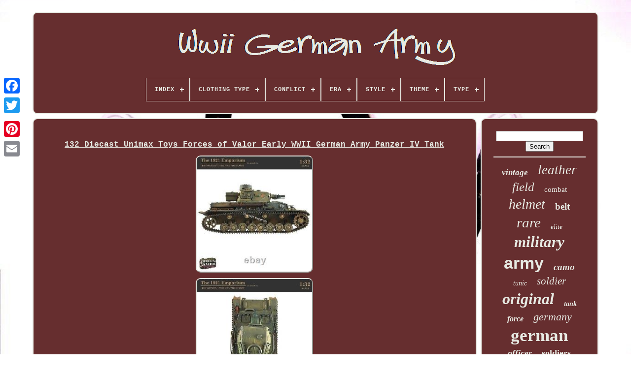

--- FILE ---
content_type: text/html
request_url: https://wwiigermanarmy.com/en/132-diecast-unimax-toys-forces-of-valor-early-wwii-german-army-panzer-iv-tank.htm
body_size: 6331
content:
<!doctype   html>	





 <html>
 	 



 

<head>
 

	<title>	 132 Diecast Unimax Toys Forces Of Valor Early Wwii German Army Panzer Iv Tank
	     

</title> 
		


<!--############################################################################################################-->
<link type='image/png' rel='icon' href='https://wwiigermanarmy.com/favicon.png'> 
 
	<meta http-equiv='content-type' content='text/html; charset=UTF-8'>	
	   


 <meta  name='viewport' content='width=device-width, initial-scale=1'>	
  
	
	
 
 	
<link   rel='stylesheet' href='https://wwiigermanarmy.com/mubaconubu.css' type='text/css'>  


		 
<link	rel='stylesheet' type='text/css'	href='https://wwiigermanarmy.com/betob.css'>




	 

 <script src='https://code.jquery.com/jquery-latest.min.js' type='text/javascript'>
  </script> 
		 

		
    <script  type='text/javascript' src='https://wwiigermanarmy.com/keqyqa.js'> 

</script>

	
 		 <script   type='text/javascript'   src='https://wwiigermanarmy.com/qylopid.js'>    </script>
   
	


<!--############################################################################################################-->
<script src='https://wwiigermanarmy.com/madywalyj.js'	type='text/javascript' async>

</script> 
 

	
 		<script type='text/javascript'   async  src='https://wwiigermanarmy.com/fonas.js'> </script>		
	
	<script type='text/javascript'>	var a2a_config = a2a_config || {};a2a_config.no_3p = 1; 
</script>		

	
	 
	

<!--############################################################################################################-->
<script   type='text/javascript'> 


 
	window.onload = function ()
	{
		zaqazo('cuqaf', 'Search', 'https://wwiigermanarmy.com/en/fyda.php');
		cawuzylegy("hogebagen.php","vfefl", "132 Diecast Unimax Toys Forces Of Valor Early Wwii German Army Panzer Iv Tank");
		
		
	}
	 

</script>   	 
  

 
 </head>	 	
  	
<body	data-id='234730879274'>



	 	 <div	style='left:0px; top:150px;' class='a2a_kit a2a_kit_size_32 a2a_floating_style a2a_vertical_style'>		 
 
		 	 
<a  class='a2a_button_facebook'> 
</a>
	
		
		 	<a class='a2a_button_twitter'>	
</a>	 
   	
		
		


<a class='a2a_button_google_plus'>



</a>  	 	
			
 

 

<a class='a2a_button_pinterest'>   
	 </a> 
	

		
	
<a class='a2a_button_email'>   </a> 
	</div>
  

	

	 <div	id='wogiw'>  
     	 
		
<div  id='tivyv'>	

	 	   
			 
<!--############################################################################################################-->
<a href='https://wwiigermanarmy.com/en/'>
<!--############################################################################################################-->
<img alt='Wwii German Army' src='https://wwiigermanarmy.com/en/wwii-german-army.gif'>
</a> 
  

			
<div id='nytyhob' class='align-center'>
<ul>
<li class='has-sub'><a href='https://wwiigermanarmy.com/en/'><span>Index</span></a>
<ul>
	<li><a href='https://wwiigermanarmy.com/en/all-items-wwii-german-army.htm'><span>All items</span></a></li>
	<li><a href='https://wwiigermanarmy.com/en/latest-items-wwii-german-army.htm'><span>Latest items</span></a></li>
	<li><a href='https://wwiigermanarmy.com/en/most-viewed-items-wwii-german-army.htm'><span>Most viewed items</span></a></li>
	<li><a href='https://wwiigermanarmy.com/en/recent-videos-wwii-german-army.htm'><span>Recent videos</span></a></li>
</ul>
</li>

<li class='has-sub'><a href='https://wwiigermanarmy.com/en/clothing-type/'><span>Clothing Type</span></a>
<ul>
	<li><a href='https://wwiigermanarmy.com/en/clothing-type/ammunition-box.htm'><span>Ammunition Box (2)</span></a></li>
	<li><a href='https://wwiigermanarmy.com/en/clothing-type/belts-belt-buckles.htm'><span>Belts & Belt Buckles (15)</span></a></li>
	<li><a href='https://wwiigermanarmy.com/en/clothing-type/boots.htm'><span>Boots (10)</span></a></li>
	<li><a href='https://wwiigermanarmy.com/en/clothing-type/buttons.htm'><span>Buttons (11)</span></a></li>
	<li><a href='https://wwiigermanarmy.com/en/clothing-type/coat.htm'><span>Coat (4)</span></a></li>
	<li><a href='https://wwiigermanarmy.com/en/clothing-type/complete-uniforms.htm'><span>Complete Uniforms (4)</span></a></li>
	<li><a href='https://wwiigermanarmy.com/en/clothing-type/helmets-hats.htm'><span>Helmets / Hats (101)</span></a></li>
	<li><a href='https://wwiigermanarmy.com/en/clothing-type/hook.htm'><span>Hook (4)</span></a></li>
	<li><a href='https://wwiigermanarmy.com/en/clothing-type/jackets.htm'><span>Jackets (37)</span></a></li>
	<li><a href='https://wwiigermanarmy.com/en/clothing-type/m1942-smock.htm'><span>M1942 Smock (2)</span></a></li>
	<li><a href='https://wwiigermanarmy.com/en/clothing-type/parka.htm'><span>Parka (4)</span></a></li>
	<li><a href='https://wwiigermanarmy.com/en/clothing-type/rucksack.htm'><span>Rucksack (2)</span></a></li>
	<li><a href='https://wwiigermanarmy.com/en/clothing-type/smock.htm'><span>Smock (2)</span></a></li>
	<li><a href='https://wwiigermanarmy.com/en/clothing-type/trousers.htm'><span>Trousers (6)</span></a></li>
	<li><a href='https://wwiigermanarmy.com/en/clothing-type/tunic.htm'><span>Tunic (14)</span></a></li>
	<li><a href='https://wwiigermanarmy.com/en/clothing-type/wrap.htm'><span>Wrap (5)</span></a></li>
	<li><a href='https://wwiigermanarmy.com/en/latest-items-wwii-german-army.htm'>Other (3641)</a></li>
</ul>
</li>

<li class='has-sub'><a href='https://wwiigermanarmy.com/en/conflict/'><span>Conflict</span></a>
<ul>
	<li><a href='https://wwiigermanarmy.com/en/conflict/militaria.htm'><span>Militaria (6)</span></a></li>
	<li><a href='https://wwiigermanarmy.com/en/conflict/vietnam-1961-75.htm'><span>Vietnam (1961-75) (3)</span></a></li>
	<li><a href='https://wwiigermanarmy.com/en/conflict/ww-i-1914-18.htm'><span>Ww I (1914-18) (46)</span></a></li>
	<li><a href='https://wwiigermanarmy.com/en/conflict/ww-ii-1939-45.htm'><span>Ww Ii (1939-45) (1236)</span></a></li>
	<li><a href='https://wwiigermanarmy.com/en/conflict/ww2.htm'><span>Ww2 (5)</span></a></li>
	<li><a href='https://wwiigermanarmy.com/en/latest-items-wwii-german-army.htm'>Other (2568)</a></li>
</ul>
</li>

<li class='has-sub'><a href='https://wwiigermanarmy.com/en/era/'><span>Era</span></a>
<ul>
	<li><a href='https://wwiigermanarmy.com/en/era/1816-1913.htm'><span>1816-1913 (7)</span></a></li>
	<li><a href='https://wwiigermanarmy.com/en/era/1914-1945.htm'><span>1914-1945 (435)</span></a></li>
	<li><a href='https://wwiigermanarmy.com/en/era/1930s.htm'><span>1930s (8)</span></a></li>
	<li><a href='https://wwiigermanarmy.com/en/era/1939-1945.htm'><span>1939-1945 (17)</span></a></li>
	<li><a href='https://wwiigermanarmy.com/en/era/1940s.htm'><span>1940s (7)</span></a></li>
	<li><a href='https://wwiigermanarmy.com/en/era/1945-present.htm'><span>1945-present (25)</span></a></li>
	<li><a href='https://wwiigermanarmy.com/en/era/2002-now.htm'><span>2002-now (6)</span></a></li>
	<li><a href='https://wwiigermanarmy.com/en/era/retro-1935-1950.htm'><span>Retro (1935-1950) (14)</span></a></li>
	<li><a href='https://wwiigermanarmy.com/en/era/world-war-ii.htm'><span>World War Ii (5)</span></a></li>
	<li><a href='https://wwiigermanarmy.com/en/latest-items-wwii-german-army.htm'>Other (3340)</a></li>
</ul>
</li>

<li class='has-sub'><a href='https://wwiigermanarmy.com/en/style/'><span>Style</span></a>
<ul>
	<li><a href='https://wwiigermanarmy.com/en/style/antique.htm'><span>Antique (10)</span></a></li>
	<li><a href='https://wwiigermanarmy.com/en/style/army.htm'><span>Army (8)</span></a></li>
	<li><a href='https://wwiigermanarmy.com/en/style/army-cap.htm'><span>Army Cap (2)</span></a></li>
	<li><a href='https://wwiigermanarmy.com/en/style/bomber-jacket.htm'><span>Bomber Jacket (3)</span></a></li>
	<li><a href='https://wwiigermanarmy.com/en/style/casual.htm'><span>Casual (2)</span></a></li>
	<li><a href='https://wwiigermanarmy.com/en/style/leather-belt-holster.htm'><span>Leather Belt Holster (9)</span></a></li>
	<li><a href='https://wwiigermanarmy.com/en/style/leather-flap-holster.htm'><span>Leather Flap Holster (4)</span></a></li>
	<li><a href='https://wwiigermanarmy.com/en/style/luxury-dress-styles.htm'><span>Luxury: Dress Styles (6)</span></a></li>
	<li><a href='https://wwiigermanarmy.com/en/style/military.htm'><span>Military (162)</span></a></li>
	<li><a href='https://wwiigermanarmy.com/en/style/military-jacket.htm'><span>Military Jacket (14)</span></a></li>
	<li><a href='https://wwiigermanarmy.com/en/style/military-vintage.htm'><span>Military, Vintage (2)</span></a></li>
	<li><a href='https://wwiigermanarmy.com/en/style/motorcycle-jacket.htm'><span>Motorcycle Jacket (7)</span></a></li>
	<li><a href='https://wwiigermanarmy.com/en/style/original.htm'><span>Original (2)</span></a></li>
	<li><a href='https://wwiigermanarmy.com/en/style/overcoat.htm'><span>Overcoat (5)</span></a></li>
	<li><a href='https://wwiigermanarmy.com/en/style/pea-coat.htm'><span>Pea Coat (2)</span></a></li>
	<li><a href='https://wwiigermanarmy.com/en/style/pendant.htm'><span>Pendant (2)</span></a></li>
	<li><a href='https://wwiigermanarmy.com/en/style/signet.htm'><span>Signet (9)</span></a></li>
	<li><a href='https://wwiigermanarmy.com/en/style/trench-coat.htm'><span>Trench Coat (7)</span></a></li>
	<li><a href='https://wwiigermanarmy.com/en/style/trench-coats-macs.htm'><span>Trench Coats, Macs (2)</span></a></li>
	<li><a href='https://wwiigermanarmy.com/en/style/vintage.htm'><span>Vintage (11)</span></a></li>
	<li><a href='https://wwiigermanarmy.com/en/latest-items-wwii-german-army.htm'>Other (3595)</a></li>
</ul>
</li>

<li class='has-sub'><a href='https://wwiigermanarmy.com/en/theme/'><span>Theme</span></a>
<ul>
	<li><a href='https://wwiigermanarmy.com/en/theme/army.htm'><span>Army (21)</span></a></li>
	<li><a href='https://wwiigermanarmy.com/en/theme/army-classic.htm'><span>Army, Classic (2)</span></a></li>
	<li><a href='https://wwiigermanarmy.com/en/theme/gothic-biker.htm'><span>Gothic, Biker (4)</span></a></li>
	<li><a href='https://wwiigermanarmy.com/en/theme/militaria.htm'><span>Militaria (1642)</span></a></li>
	<li><a href='https://wwiigermanarmy.com/en/theme/military.htm'><span>Military (17)</span></a></li>
	<li><a href='https://wwiigermanarmy.com/en/theme/military-adventure.htm'><span>Military & Adventure (20)</span></a></li>
	<li><a href='https://wwiigermanarmy.com/en/theme/transportation.htm'><span>Transportation (2)</span></a></li>
	<li><a href='https://wwiigermanarmy.com/en/theme/unknown.htm'><span>Unknown (3)</span></a></li>
	<li><a href='https://wwiigermanarmy.com/en/theme/world-war-ii.htm'><span>World War Ii (11)</span></a></li>
	<li><a href='https://wwiigermanarmy.com/en/theme/ww2.htm'><span>Ww2 (5)</span></a></li>
	<li><a href='https://wwiigermanarmy.com/en/theme/wwii.htm'><span>Wwii (44)</span></a></li>
	<li><a href='https://wwiigermanarmy.com/en/latest-items-wwii-german-army.htm'>Other (2093)</a></li>
</ul>
</li>

<li class='has-sub'><a href='https://wwiigermanarmy.com/en/type/'><span>Type</span></a>
<ul>
	<li><a href='https://wwiigermanarmy.com/en/type/action-figure.htm'><span>Action Figure (78)</span></a></li>
	<li><a href='https://wwiigermanarmy.com/en/type/badges.htm'><span>Badges (13)</span></a></li>
	<li><a href='https://wwiigermanarmy.com/en/type/binoculars.htm'><span>Binoculars (32)</span></a></li>
	<li><a href='https://wwiigermanarmy.com/en/type/boot.htm'><span>Boot (11)</span></a></li>
	<li><a href='https://wwiigermanarmy.com/en/type/coat.htm'><span>Coat (87)</span></a></li>
	<li><a href='https://wwiigermanarmy.com/en/type/equipment.htm'><span>Equipment (11)</span></a></li>
	<li><a href='https://wwiigermanarmy.com/en/type/field-gear.htm'><span>Field Gear (161)</span></a></li>
	<li><a href='https://wwiigermanarmy.com/en/type/hat-cap.htm'><span>Hat / Cap (51)</span></a></li>
	<li><a href='https://wwiigermanarmy.com/en/type/helmet.htm'><span>Helmet (19)</span></a></li>
	<li><a href='https://wwiigermanarmy.com/en/type/jacket.htm'><span>Jacket (101)</span></a></li>
	<li><a href='https://wwiigermanarmy.com/en/type/medals-ribbons.htm'><span>Medals & Ribbons (11)</span></a></li>
	<li><a href='https://wwiigermanarmy.com/en/type/personal-gear.htm'><span>Personal Gear (74)</span></a></li>
	<li><a href='https://wwiigermanarmy.com/en/type/pocket-watch.htm'><span>Pocket Watch (11)</span></a></li>
	<li><a href='https://wwiigermanarmy.com/en/type/ring.htm'><span>Ring (21)</span></a></li>
	<li><a href='https://wwiigermanarmy.com/en/type/soldier.htm'><span>Soldier (16)</span></a></li>
	<li><a href='https://wwiigermanarmy.com/en/type/tactical-sling.htm'><span>Tactical Sling (26)</span></a></li>
	<li><a href='https://wwiigermanarmy.com/en/type/tank.htm'><span>Tank (38)</span></a></li>
	<li><a href='https://wwiigermanarmy.com/en/type/uniform.htm'><span>Uniform (42)</span></a></li>
	<li><a href='https://wwiigermanarmy.com/en/type/uniform-clothing.htm'><span>Uniform / Clothing (119)</span></a></li>
	<li><a href='https://wwiigermanarmy.com/en/type/wristwatch.htm'><span>Wristwatch (111)</span></a></li>
	<li><a href='https://wwiigermanarmy.com/en/latest-items-wwii-german-army.htm'>Other (2831)</a></li>
</ul>
</li>

</ul>
</div>

		  </div>





				<div   id='luqyre'>  
	 
			

	 <div  id='regymu'>
				
	 

	<div   id='fymufafat'>
 
	  
 
</div>
  

				<h1 class="[base64]">132 Diecast Unimax Toys Forces of Valor Early WWII German Army Panzer IV Tank</h1> 	
 <br/>
  
<img class="dm3n5n5" src="https://wwiigermanarmy.com/en/upload/132-Diecast-Unimax-Toys-Forces-of-Valor-Early-WWII-German-Army-Panzer-IV-Tank-01-uh.jpg" title="132 Diecast Unimax Toys Forces of Valor Early WWII German Army Panzer IV Tank" alt="132 Diecast Unimax Toys Forces of Valor Early WWII German Army Panzer IV Tank"/> 	
	<br/>  


<img class="dm3n5n5" src="https://wwiigermanarmy.com/en/upload/132-Diecast-Unimax-Toys-Forces-of-Valor-Early-WWII-German-Army-Panzer-IV-Tank-02-qfz.jpg" title="132 Diecast Unimax Toys Forces of Valor Early WWII German Army Panzer IV Tank" alt="132 Diecast Unimax Toys Forces of Valor Early WWII German Army Panzer IV Tank"/>

<br/> 		<img class="dm3n5n5" src="https://wwiigermanarmy.com/en/upload/132-Diecast-Unimax-Toys-Forces-of-Valor-Early-WWII-German-Army-Panzer-IV-Tank-03-qzu.jpg" title="132 Diecast Unimax Toys Forces of Valor Early WWII German Army Panzer IV Tank" alt="132 Diecast Unimax Toys Forces of Valor Early WWII German Army Panzer IV Tank"/>

<br/> 
<img class="dm3n5n5" src="https://wwiigermanarmy.com/en/upload/132-Diecast-Unimax-Toys-Forces-of-Valor-Early-WWII-German-Army-Panzer-IV-Tank-04-rvyp.jpg" title="132 Diecast Unimax Toys Forces of Valor Early WWII German Army Panzer IV Tank" alt="132 Diecast Unimax Toys Forces of Valor Early WWII German Army Panzer IV Tank"/>
   
<br/>
 
	<img class="dm3n5n5" src="https://wwiigermanarmy.com/en/upload/132-Diecast-Unimax-Toys-Forces-of-Valor-Early-WWII-German-Army-Panzer-IV-Tank-05-rl.jpg" title="132 Diecast Unimax Toys Forces of Valor Early WWII German Army Panzer IV Tank" alt="132 Diecast Unimax Toys Forces of Valor Early WWII German Army Panzer IV Tank"/> 
<br/> 	<br/> 
<img class="dm3n5n5" src="https://wwiigermanarmy.com/en/xuguty.gif" title="132 Diecast Unimax Toys Forces of Valor Early WWII German Army Panzer IV Tank" alt="132 Diecast Unimax Toys Forces of Valor Early WWII German Army Panzer IV Tank"/>    <img class="dm3n5n5" src="https://wwiigermanarmy.com/en/mosymu.gif" title="132 Diecast Unimax Toys Forces of Valor Early WWII German Army Panzer IV Tank" alt="132 Diecast Unimax Toys Forces of Valor Early WWII German Army Panzer IV Tank"/> 
 
 <br/> <p> 

 Unimax Toys Forces of Valor German Tank. Up for sale is a USED Unimax Toys, Forces of Valor Tank. The Tank is 1:32 in scale. The item does have scratches, scrapes, broken and missing parts. </p><p> Please refer to the pictures provided and make your own judgement on the overall condition of the item. The item you see pictures above is the item you will receive. If you have any questions at all please send me a message. Check below to see if this item is eligible.</p>
 Please be aware these items are fragile and have many small parts that may break off while being mailed and you may need to conduct repairs. If this is something your not prepared or willing to do then please move on from this listing. We describe or photograph the items to the best of our ability. By purchasing from us you acknowledge that you have read the entire listing, understand what you are purchasing and agree to any terms or conditions listed above or within the listing. Any attempt to copy or use the information/content is strictly forbidden. Copyrighted images/material are the property of the licensed companies and are used for reference material or identifying purposes in the listing only. Product / Listing FAQ's. Question : Is the Item made of "Diecast". Answer : "Diecast" or "Die Cast" is not a material, It is a manufacturing method.
	<p>

	  Question : I received the item and its not Metal, it's too light. Answer : Metal alloys have come along way since the dark ages and the weight of an item does not reflect the material used in many cases. Most metal alloys are as light as plastic. Answer : "Diecast" does not mean the item is completely made of metal. </p>

 <p>		 In "diecast" collectible manufacturing it is used to tell the consumer the item contains Die-Casted Metal Parts. Question : The item I received isn't the exact same color as what I see on the listing page. Answer : Check your monitor graphic settings; and the age of the monitor you use may alter the color seen. Please allow up to 48 hours for a response. This item is in the category "Toys & Hobbies\Diecast & Toy Vehicles\Tanks & Military Vehicles".
 
</p> 
 The seller is "1921_emporium" and is located in this country: US. This item can be shipped to United States, Canada, United Kingdom, Denmark, Romania, Slovakia, Bulgaria, Czech Republic, Finland, Hungary, Latvia, Lithuania, Malta, Estonia, Australia, Greece, Portugal, Cyprus, Slovenia, Japan, China, Sweden, Korea, South, Indonesia, Taiwan, South Africa, Belgium, France, Hong Kong, Ireland, Netherlands, Poland, Spain, Italy, Germany, Austria, Bahamas, Israel, Mexico, New Zealand, Philippines, Singapore, Switzerland, Norway, Saudi Arabia, United Arab Emirates, Qatar, Kuwait, Bahrain, Croatia, Republic of, Malaysia, Chile, Colombia, Costa Rica, Dominican Republic, Panama, Trinidad and Tobago, Guatemala, El Salvador, Honduras, Jamaica, Antigua and Barbuda, Aruba, Belize, Dominica, Grenada, Saint Kitts-Nevis, Saint Lucia, Montserrat, Turks and Caicos Islands, Barbados, Bangladesh, Bermuda, Brunei Darussalam, Bolivia, Egypt, French Guiana, Guernsey, Gibraltar, Guadeloupe, Iceland, Jersey, Jordan, Cambodia, Cayman Islands, Liechtenstein, Sri Lanka, Luxembourg, Monaco, Macau, Martinique, Maldives, Nicaragua, Oman, Pakistan, Paraguay, Reunion, Uruguay.
<ol>
<li>Non-Domestic Product: No</li>
<li>Custom Bundle: No</li>
<li>Color: Multi-Color  (Go To The 1921 Emporium Store)</li>
<li>Legal: Auction By: The 1921 Emporium</li>
<li>Material: Metal & Plastic</li>
<li>Scale: 1:32</li>
<li>Modified Item: No</li>
<li>Brand: Forces of Valor</li>
<li>Series: Forces of Valor</li>
<li>Type: Tank</li>
<li>Model: Panzer IV</li>
<li>Manufacturer: Unimax Toys</li>
<li>Theme: WWII</li>
<li>Country/Region of Manufacture: Unknown</li>
</ol>
<br/>    
<img class="dm3n5n5" src="https://wwiigermanarmy.com/en/xuguty.gif" title="132 Diecast Unimax Toys Forces of Valor Early WWII German Army Panzer IV Tank" alt="132 Diecast Unimax Toys Forces of Valor Early WWII German Army Panzer IV Tank"/>    <img class="dm3n5n5" src="https://wwiigermanarmy.com/en/mosymu.gif" title="132 Diecast Unimax Toys Forces of Valor Early WWII German Army Panzer IV Tank" alt="132 Diecast Unimax Toys Forces of Valor Early WWII German Army Panzer IV Tank"/> 
  <br/>	
				
				<script type='text/javascript'> 


					tefemeg();
				</script>
			
				  <div  style='margin:10px auto;width:200px;'	class='a2a_kit a2a_kit_size_32 a2a_default_style'> 
					  	<a  class='a2a_button_facebook'>
	
</a>   
					<a  class='a2a_button_twitter'>
   </a>  
	 	
						<a  class='a2a_button_google_plus'>    
</a> 		 	

						   <a  class='a2a_button_pinterest'></a>	  	
					

 <a class='a2a_button_email'> 

</a>
 	  
				
 	</div> 

					
				
				

	 </div> 
 
			


 <div	id='sadavy'>  
				
				<div id='cuqaf'>  


	 
					
 
 
 <hr>

				  </div>

				
	
  <div  id='kakip'>    
  	  </div>	 
				
				 <div id='pavutax'>

					<a style="font-family:Playbill;font-size:17px;font-weight:bold;font-style:italic;text-decoration:none" href="https://wwiigermanarmy.com/en/hol/vintage.htm">vintage</a><a style="font-family:Comic Sans MS;font-size:27px;font-weight:normal;font-style:italic;text-decoration:none" href="https://wwiigermanarmy.com/en/hol/leather.htm">leather</a><a style="font-family:Univers;font-size:25px;font-weight:lighter;font-style:italic;text-decoration:none" href="https://wwiigermanarmy.com/en/hol/field.htm">field</a><a style="font-family:Modern;font-size:15px;font-weight:normal;font-style:normal;text-decoration:none" href="https://wwiigermanarmy.com/en/hol/combat.htm">combat</a><a style="font-family:Bodoni MT Ultra Bold;font-size:28px;font-weight:normal;font-style:oblique;text-decoration:none" href="https://wwiigermanarmy.com/en/hol/helmet.htm">helmet</a><a style="font-family:Albertus Medium;font-size:19px;font-weight:bolder;font-style:normal;text-decoration:none" href="https://wwiigermanarmy.com/en/hol/belt.htm">belt</a><a style="font-family:Univers;font-size:29px;font-weight:lighter;font-style:italic;text-decoration:none" href="https://wwiigermanarmy.com/en/hol/rare.htm">rare</a><a style="font-family:Colonna MT;font-size:13px;font-weight:normal;font-style:oblique;text-decoration:none" href="https://wwiigermanarmy.com/en/hol/elite.htm">elite</a><a style="font-family:Zap Chance;font-size:31px;font-weight:bolder;font-style:oblique;text-decoration:none" href="https://wwiigermanarmy.com/en/hol/military.htm">military</a><a style="font-family:Arial;font-size:34px;font-weight:bold;font-style:normal;text-decoration:none" href="https://wwiigermanarmy.com/en/hol/army.htm">army</a><a style="font-family:CG Times;font-size:19px;font-weight:bolder;font-style:oblique;text-decoration:none" href="https://wwiigermanarmy.com/en/hol/camo.htm">camo</a><a style="font-family:Merlin;font-size:14px;font-weight:lighter;font-style:italic;text-decoration:none" href="https://wwiigermanarmy.com/en/hol/tunic.htm">tunic</a><a style="font-family:Small Fonts;font-size:21px;font-weight:lighter;font-style:italic;text-decoration:none" href="https://wwiigermanarmy.com/en/hol/soldier.htm">soldier</a><a style="font-family:Chicago;font-size:32px;font-weight:bold;font-style:italic;text-decoration:none" href="https://wwiigermanarmy.com/en/hol/original.htm">original</a><a style="font-family:Brooklyn;font-size:14px;font-weight:bold;font-style:oblique;text-decoration:none" href="https://wwiigermanarmy.com/en/hol/tank.htm">tank</a><a style="font-family:Terminal;font-size:16px;font-weight:bolder;font-style:italic;text-decoration:none" href="https://wwiigermanarmy.com/en/hol/force.htm">force</a><a style="font-family:Erie;font-size:22px;font-weight:normal;font-style:oblique;text-decoration:none" href="https://wwiigermanarmy.com/en/hol/germany.htm">germany</a><a style="font-family:Univers;font-size:35px;font-weight:bolder;font-style:normal;text-decoration:none" href="https://wwiigermanarmy.com/en/hol/german.htm">german</a><a style="font-family:Lansbury;font-size:18px;font-weight:bold;font-style:oblique;text-decoration:none" href="https://wwiigermanarmy.com/en/hol/officer.htm">officer</a><a style="font-family:Gill Sans Condensed Bold;font-size:18px;font-weight:bolder;font-style:normal;text-decoration:none" href="https://wwiigermanarmy.com/en/hol/soldiers.htm">soldiers</a><a style="font-family:Braggadocio;font-size:33px;font-weight:lighter;font-style:oblique;text-decoration:none" href="https://wwiigermanarmy.com/en/hol/wwii.htm">wwii</a><a style="font-family:Terminal;font-size:30px;font-weight:bold;font-style:normal;text-decoration:none" href="https://wwiigermanarmy.com/en/hol/wehrmacht.htm">wehrmacht</a><a style="font-family:Motor;font-size:10px;font-weight:normal;font-style:italic;text-decoration:none" href="https://wwiigermanarmy.com/en/hol/watch.htm">watch</a><a style="font-family:Donata;font-size:11px;font-weight:bold;font-style:normal;text-decoration:none" href="https://wwiigermanarmy.com/en/hol/world.htm">world</a><a style="font-family:Helvetica;font-size:17px;font-weight:bold;font-style:oblique;text-decoration:none" href="https://wwiigermanarmy.com/en/hol/black.htm">black</a><a style="font-family:OzHandicraft BT;font-size:16px;font-weight:bolder;font-style:italic;text-decoration:none" href="https://wwiigermanarmy.com/en/hol/coat.htm">coat</a><a style="font-family:Brooklyn;font-size:12px;font-weight:bold;font-style:italic;text-decoration:none" href="https://wwiigermanarmy.com/en/hol/wool.htm">wool</a><a style="font-family:Script MT Bold;font-size:20px;font-weight:bolder;font-style:oblique;text-decoration:none" href="https://wwiigermanarmy.com/en/hol/jacket.htm">jacket</a><a style="font-family:Aapex;font-size:11px;font-weight:bolder;font-style:normal;text-decoration:none" href="https://wwiigermanarmy.com/en/hol/panzer.htm">panzer</a><a style="font-family:Minion Web;font-size:26px;font-weight:bold;font-style:italic;text-decoration:none" href="https://wwiigermanarmy.com/en/hol/heer.htm">heer</a><a style="font-family:Arial Narrow;font-size:12px;font-weight:bold;font-style:oblique;text-decoration:none" href="https://wwiigermanarmy.com/en/hol/ring.htm">ring</a><a style="font-family:Algerian;font-size:24px;font-weight:normal;font-style:oblique;text-decoration:none" href="https://wwiigermanarmy.com/en/hol/size.htm">size</a><a style="font-family:Minion Web;font-size:23px;font-weight:bolder;font-style:italic;text-decoration:none" href="https://wwiigermanarmy.com/en/hol/repro.htm">repro</a><a style="font-family:Lincoln;font-size:15px;font-weight:normal;font-style:italic;text-decoration:none" href="https://wwiigermanarmy.com/en/hol/trench.htm">trench</a><a style="font-family:Albertus Medium;font-size:13px;font-weight:normal;font-style:normal;text-decoration:none" href="https://wwiigermanarmy.com/en/hol/uniform.htm">uniform</a>  
				 



</div> 

			
			 </div>
		     </div>
  
	
		  
<div id='puwodevod'>
 
		
			<ul>

				 	<li> 	  
					 	<a href='https://wwiigermanarmy.com/en/'> 	
 Index

 </a>  	
	
	 
				
 

</li>  

				
	    <li>  	
								<a href='https://wwiigermanarmy.com/en/jytaqy.php'>	 	    Contact  
</a>   

				
	
</li> 
	
				
	  
 
<!--############################################################################################################-->
<li> 		
	
						 
<a   href='https://wwiigermanarmy.com/en/pypyt.htm'>		
Privacy Policies
	
</a> 


				  </li>  
				  	 
<li> 	
		
						<a  href='https://wwiigermanarmy.com/en/terms.htm'>   Service Agreement  
   </a>


				 	
	</li>
	  	
				<li>	

					
<a href='https://wwiigermanarmy.com/?l=en'> 	EN
 	 </a>
  
					&nbsp;
						 
<a href='https://wwiigermanarmy.com/?l=fr'>  
FR 	</a>


				</li>
				
				
				  <div  style='margin:10px auto;width:200px;' class='a2a_kit a2a_kit_size_32 a2a_default_style'>	  
					 
  
<!--############################################################################################################-->
<a  class='a2a_button_facebook'>	</a>	 	
						  	 
<!--############################################################################################################

		a

############################################################################################################-->
<a  class='a2a_button_twitter'>	  </a> 		 
						<a class='a2a_button_google_plus'>
  </a>
 	

					<a class='a2a_button_pinterest'>    </a>	 
 	 	
					
			<a class='a2a_button_email'> </a>
 	
				
 
</div>
 	

				
			   

</ul>
		
 
			
			
	
	 </div>
	 	

	
	
</div>
 	
   	 	
<script type='text/javascript'	src='//static.addtoany.com/menu/page.js'>			</script>
 
	
</body> 
 

 	
	 </HTML>	
